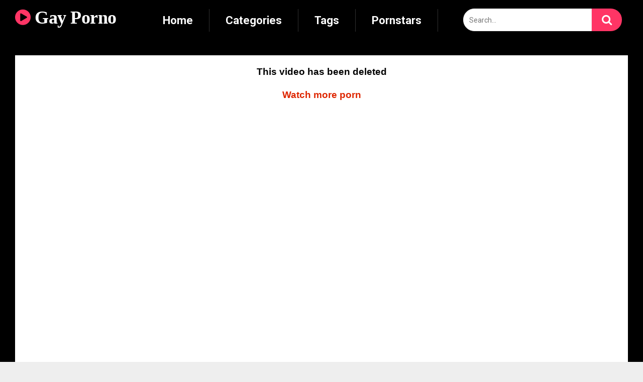

--- FILE ---
content_type: text/html; charset=UTF-8
request_url: https://gayporno1.de/hot-gay-hercules-webcam-show-gaycams666-com/
body_size: 14798
content:
<!DOCTYPE html>


<html lang="en-US" prefix="og: https://ogp.me/ns#">
<head>
<meta charset="UTF-8">
<meta content='width=device-width, initial-scale=1.0, maximum-scale=1.0, user-scalable=0' name='viewport' />
<link rel="profile" href="http://gmpg.org/xfn/11">
<link rel="icon" href="">

<!-- Meta social networks -->

<!-- Meta Facebook -->
<meta property="fb:app_id" content="966242223397117" />
<meta property="og:url" content="https://gayporno1.de/hot-gay-hercules-webcam-show-gaycams666-com/" />
<meta property="og:type" content="article" />
<meta property="og:title" content="Hot gay Hercules webcam show - gaycams666.com" />
<meta property="og:description" content="Hot gay Hercules webcam show - gaycams666.com" />
<meta property="og:image" content="https://gayporno1.de/wp-content/uploads/2023/08/hot-gay-hercules-webcam-show-gaycams666-com.jpg" />
<meta property="og:image:width" content="200" />
<meta property="og:image:height" content="200" />

<!-- Meta Twitter -->
<meta name="twitter:card" content="summary">
<!--<meta name="twitter:site" content="@site_username">-->
<meta name="twitter:title" content="Hot gay Hercules webcam show - gaycams666.com">
<meta name="twitter:description" content="Hot gay Hercules webcam show - gaycams666.com">
<!--<meta name="twitter:creator" content="@creator_username">-->
<meta name="twitter:image" content="https://gayporno1.de/wp-content/uploads/2023/08/hot-gay-hercules-webcam-show-gaycams666-com.jpg">
<!--<meta name="twitter:domain" content="YourDomain.com">-->

<!-- Temp Style -->


<style>
	.post-thumbnail {
		padding-bottom: 56.25%;
	}
	.post-thumbnail .wpst-trailer,
	.post-thumbnail img {
		object-fit: fill;
	}

            @import url(https://fonts.googleapis.com/css?family=Open+Sans);
        body.custom-background {
        background-image: url();
        background-color: #181818!important;
        background-repeat: repeat;
        background-attachment: fixed;
    }
    .site-title a {
        font-family: Open Sans;
        font-size: 36px;
    }
    .site-branding .logo img {
        max-width: 300px;
        max-height: 120px;
        margin-top: 0px;
        margin-left: 0px;
    }
    a,
    .site-title a i,
    .thumb-block:hover span.title,
    .categories-list .thumb-block:hover .entry-header .cat-title:before,
    .required,
    .post-like a:hover i,
    .top-bar i:hover,
    .menu-toggle i,
    .main-navigation.toggled li:hover > a,
    .main-navigation.toggled li.focus > a,
    .main-navigation.toggled li.current_page_item > a,
    .main-navigation.toggled li.current-menu-item > a,
    #filters .filters-select:after,
    .top-bar .membership a i,
    .thumb-block:hover .photos-count i,
    .aside-filters span:hover a,
    .aside-filters span:hover a i,
    .filters a.active,
    .filters a:hover,
    .archive-aside a:hover,
    #video-links a:hover,
    #video-links a:hover i,
    .video-share .video-share-url a#clickme:hover,
    a#show-sharing-buttons.active,
    a#show-sharing-buttons.active i,
    .morelink:hover,
    .morelink:hover i,
    .footer-menu-container a:hover,
    .categories-list .thumb-block:hover .entry-header span,
    .tags-letter-block .tag-items .tag-item a:hover,
    .menu-toggle-open,
    .search-open {
        color: #FF3565;
    }
    button,
    .button,
    .btn,
    input[type="button"],
    input[type="reset"],
    input[type="submit"],
    .pagination ul li a.current,
    .pagination ul li a:hover,
    body #filters .label.secondary.active,
    .label.secondary:hover,
    .widget_categories ul li a:hover,
    a.tag-cloud-link:hover,
    .template-actors li a:hover,
    .rating-bar-meter,
    .vjs-play-progress,
    #filters .filters-options span:hover,
    .top-bar .social-share a:hover,
    .thumb-block:hover span.hd-video,
    .label:hover,
    .label:focus,
    .label:active,
    .mobile-pagination .pagination-nav span,
    .mobile-pagination .pagination-nav a {
        background-color: #FF3565!important;
    }
    button:hover,
    .button:hover {
        background-color: lighten(#FF3565,50%);
    }
    #video-tabs button.tab-link.active,
    .page-title,
    .page .entry-title,
    .comments-title,
    .comment-reply-title,
    input[type="text"]:focus,
    input[type="email"]:focus,
    input[type="url"]:focus,
    input[type="password"]:focus,
    input[type="search"]:focus,
    input[type="number"]:focus,
    input[type="tel"]:focus,
    input[type="range"]:focus,
    input[type="date"]:focus,
    input[type="month"]:focus,
    input[type="week"]:focus,
    input[type="time"]:focus,
    input[type="datetime"]:focus,
    input[type="datetime-local"]:focus,
    input[type="color"]:focus,
    textarea:focus,
    .filters a.active {
        border-color: #FF3565!important;
    }
    ul li.current-menu-item a {
        border-bottom-color: #FF3565!important;
    }
    .logo-watermark-img {
        max-width: px;
    }
    .video-js .vjs-big-play-button {
        background-color: #FF3565!important;
        border-color: #FF3565!important;
    }
</style>

<!-- Google Analytics -->

<!-- Meta Verification -->


<!-- Search Engine Optimization by Rank Math - https://rankmath.com/ -->
<title>Hot gay Hercules webcam show - gaycams666.com - Gay Porno</title>
<meta name="robots" content="follow, index, max-snippet:-1, max-video-preview:-1, max-image-preview:large"/>
<link rel="canonical" href="https://gayporno1.de/hot-gay-hercules-webcam-show-gaycams666-com/" />
<meta property="og:locale" content="en_US" />
<meta property="og:type" content="article" />
<meta property="og:title" content="Hot gay Hercules webcam show - gaycams666.com - Gay Porno" />
<meta property="og:url" content="https://gayporno1.de/hot-gay-hercules-webcam-show-gaycams666-com/" />
<meta property="og:site_name" content="Gay Porno" />
<meta property="article:tag" content="gay" />
<meta property="article:tag" content="hot" />
<meta property="article:tag" content="show" />
<meta property="article:tag" content="webcam" />
<meta property="article:section" content="Webcam" />
<meta property="og:image" content="https://gayporno1.de/wp-content/uploads/2023/08/hot-gay-hercules-webcam-show-gaycams666-com.jpg" />
<meta property="og:image:secure_url" content="https://gayporno1.de/wp-content/uploads/2023/08/hot-gay-hercules-webcam-show-gaycams666-com.jpg" />
<meta property="og:image:width" content="600" />
<meta property="og:image:height" content="337" />
<meta property="og:image:alt" content="Hot gay Hercules webcam show &#8211; gaycams666.com" />
<meta property="og:image:type" content="image/jpeg" />
<meta property="article:published_time" content="2023-08-02T11:25:14+00:00" />
<meta name="twitter:card" content="summary_large_image" />
<meta name="twitter:title" content="Hot gay Hercules webcam show - gaycams666.com - Gay Porno" />
<meta name="twitter:image" content="https://gayporno1.de/wp-content/uploads/2023/08/hot-gay-hercules-webcam-show-gaycams666-com.jpg" />
<meta name="twitter:label1" content="Written by" />
<meta name="twitter:data1" content="admin" />
<meta name="twitter:label2" content="Time to read" />
<meta name="twitter:data2" content="Less than a minute" />
<script type="application/ld+json" class="rank-math-schema">{"@context":"https://schema.org","@graph":[{"@type":["Person","Organization"],"@id":"https://gayporno1.de/#person","name":"Gay Porno"},{"@type":"WebSite","@id":"https://gayporno1.de/#website","url":"https://gayporno1.de","name":"Gay Porno","publisher":{"@id":"https://gayporno1.de/#person"},"inLanguage":"en-US"},{"@type":"ImageObject","@id":"https://gayporno1.de/wp-content/uploads/2023/08/hot-gay-hercules-webcam-show-gaycams666-com.jpg","url":"https://gayporno1.de/wp-content/uploads/2023/08/hot-gay-hercules-webcam-show-gaycams666-com.jpg","width":"600","height":"337","inLanguage":"en-US"},{"@type":"WebPage","@id":"https://gayporno1.de/hot-gay-hercules-webcam-show-gaycams666-com/#webpage","url":"https://gayporno1.de/hot-gay-hercules-webcam-show-gaycams666-com/","name":"Hot gay Hercules webcam show - gaycams666.com - Gay Porno","datePublished":"2023-08-02T11:25:14+00:00","dateModified":"2023-08-02T11:25:14+00:00","isPartOf":{"@id":"https://gayporno1.de/#website"},"primaryImageOfPage":{"@id":"https://gayporno1.de/wp-content/uploads/2023/08/hot-gay-hercules-webcam-show-gaycams666-com.jpg"},"inLanguage":"en-US"},{"@type":"Person","@id":"https://gayporno1.de/author/admin/","name":"admin","url":"https://gayporno1.de/author/admin/","image":{"@type":"ImageObject","@id":"https://secure.gravatar.com/avatar/207bb93dc8557c2a8b03d4d8e87f45dc?s=96&amp;d=mm&amp;r=g","url":"https://secure.gravatar.com/avatar/207bb93dc8557c2a8b03d4d8e87f45dc?s=96&amp;d=mm&amp;r=g","caption":"admin","inLanguage":"en-US"},"sameAs":["https://gayporno1.de"]},{"@type":"BlogPosting","headline":"Hot gay Hercules webcam show - gaycams666.com - Gay Porno","datePublished":"2023-08-02T11:25:14+00:00","dateModified":"2023-08-02T11:25:14+00:00","articleSection":"Webcam","author":{"@id":"https://gayporno1.de/author/admin/","name":"admin"},"publisher":{"@id":"https://gayporno1.de/#person"},"name":"Hot gay Hercules webcam show - gaycams666.com - Gay Porno","@id":"https://gayporno1.de/hot-gay-hercules-webcam-show-gaycams666-com/#richSnippet","isPartOf":{"@id":"https://gayporno1.de/hot-gay-hercules-webcam-show-gaycams666-com/#webpage"},"image":{"@id":"https://gayporno1.de/wp-content/uploads/2023/08/hot-gay-hercules-webcam-show-gaycams666-com.jpg"},"inLanguage":"en-US","mainEntityOfPage":{"@id":"https://gayporno1.de/hot-gay-hercules-webcam-show-gaycams666-com/#webpage"}}]}</script>
<!-- /Rank Math WordPress SEO plugin -->

<link rel='dns-prefetch' href='//vjs.zencdn.net' />
<link rel='dns-prefetch' href='//unpkg.com' />
<link rel='dns-prefetch' href='//fonts.googleapis.com' />
<link rel="alternate" type="application/rss+xml" title="Gay Porno &raquo; Feed" href="https://gayporno1.de/feed/" />
<link rel="alternate" type="application/rss+xml" title="Gay Porno &raquo; Comments Feed" href="https://gayporno1.de/comments/feed/" />
<link rel="alternate" type="application/rss+xml" title="Gay Porno &raquo; Hot gay Hercules webcam show &#8211; gaycams666.com Comments Feed" href="https://gayporno1.de/hot-gay-hercules-webcam-show-gaycams666-com/feed/" />
<script type="text/javascript">
window._wpemojiSettings = {"baseUrl":"https:\/\/s.w.org\/images\/core\/emoji\/14.0.0\/72x72\/","ext":".png","svgUrl":"https:\/\/s.w.org\/images\/core\/emoji\/14.0.0\/svg\/","svgExt":".svg","source":{"concatemoji":"https:\/\/gayporno1.de\/wp-includes\/js\/wp-emoji-release.min.js?ver=6.2.8"}};
/*! This file is auto-generated */
!function(e,a,t){var n,r,o,i=a.createElement("canvas"),p=i.getContext&&i.getContext("2d");function s(e,t){p.clearRect(0,0,i.width,i.height),p.fillText(e,0,0);e=i.toDataURL();return p.clearRect(0,0,i.width,i.height),p.fillText(t,0,0),e===i.toDataURL()}function c(e){var t=a.createElement("script");t.src=e,t.defer=t.type="text/javascript",a.getElementsByTagName("head")[0].appendChild(t)}for(o=Array("flag","emoji"),t.supports={everything:!0,everythingExceptFlag:!0},r=0;r<o.length;r++)t.supports[o[r]]=function(e){if(p&&p.fillText)switch(p.textBaseline="top",p.font="600 32px Arial",e){case"flag":return s("\ud83c\udff3\ufe0f\u200d\u26a7\ufe0f","\ud83c\udff3\ufe0f\u200b\u26a7\ufe0f")?!1:!s("\ud83c\uddfa\ud83c\uddf3","\ud83c\uddfa\u200b\ud83c\uddf3")&&!s("\ud83c\udff4\udb40\udc67\udb40\udc62\udb40\udc65\udb40\udc6e\udb40\udc67\udb40\udc7f","\ud83c\udff4\u200b\udb40\udc67\u200b\udb40\udc62\u200b\udb40\udc65\u200b\udb40\udc6e\u200b\udb40\udc67\u200b\udb40\udc7f");case"emoji":return!s("\ud83e\udef1\ud83c\udffb\u200d\ud83e\udef2\ud83c\udfff","\ud83e\udef1\ud83c\udffb\u200b\ud83e\udef2\ud83c\udfff")}return!1}(o[r]),t.supports.everything=t.supports.everything&&t.supports[o[r]],"flag"!==o[r]&&(t.supports.everythingExceptFlag=t.supports.everythingExceptFlag&&t.supports[o[r]]);t.supports.everythingExceptFlag=t.supports.everythingExceptFlag&&!t.supports.flag,t.DOMReady=!1,t.readyCallback=function(){t.DOMReady=!0},t.supports.everything||(n=function(){t.readyCallback()},a.addEventListener?(a.addEventListener("DOMContentLoaded",n,!1),e.addEventListener("load",n,!1)):(e.attachEvent("onload",n),a.attachEvent("onreadystatechange",function(){"complete"===a.readyState&&t.readyCallback()})),(e=t.source||{}).concatemoji?c(e.concatemoji):e.wpemoji&&e.twemoji&&(c(e.twemoji),c(e.wpemoji)))}(window,document,window._wpemojiSettings);
</script>
<style type="text/css">
img.wp-smiley,
img.emoji {
	display: inline !important;
	border: none !important;
	box-shadow: none !important;
	height: 1em !important;
	width: 1em !important;
	margin: 0 0.07em !important;
	vertical-align: -0.1em !important;
	background: none !important;
	padding: 0 !important;
}
</style>
	<link rel='stylesheet' id='wp-block-library-css' href='https://gayporno1.de/wp-includes/css/dist/block-library/style.min.css?ver=6.2.8' type='text/css' media='all' />
<style id='rank-math-toc-block-style-inline-css' type='text/css'>
.wp-block-rank-math-toc-block nav ol{counter-reset:item}.wp-block-rank-math-toc-block nav ol li{display:block}.wp-block-rank-math-toc-block nav ol li:before{content:counters(item, ".") ". ";counter-increment:item}

</style>
<link rel='stylesheet' id='classic-theme-styles-css' href='https://gayporno1.de/wp-includes/css/classic-themes.min.css?ver=6.2.8' type='text/css' media='all' />
<style id='global-styles-inline-css' type='text/css'>
body{--wp--preset--color--black: #000000;--wp--preset--color--cyan-bluish-gray: #abb8c3;--wp--preset--color--white: #ffffff;--wp--preset--color--pale-pink: #f78da7;--wp--preset--color--vivid-red: #cf2e2e;--wp--preset--color--luminous-vivid-orange: #ff6900;--wp--preset--color--luminous-vivid-amber: #fcb900;--wp--preset--color--light-green-cyan: #7bdcb5;--wp--preset--color--vivid-green-cyan: #00d084;--wp--preset--color--pale-cyan-blue: #8ed1fc;--wp--preset--color--vivid-cyan-blue: #0693e3;--wp--preset--color--vivid-purple: #9b51e0;--wp--preset--gradient--vivid-cyan-blue-to-vivid-purple: linear-gradient(135deg,rgba(6,147,227,1) 0%,rgb(155,81,224) 100%);--wp--preset--gradient--light-green-cyan-to-vivid-green-cyan: linear-gradient(135deg,rgb(122,220,180) 0%,rgb(0,208,130) 100%);--wp--preset--gradient--luminous-vivid-amber-to-luminous-vivid-orange: linear-gradient(135deg,rgba(252,185,0,1) 0%,rgba(255,105,0,1) 100%);--wp--preset--gradient--luminous-vivid-orange-to-vivid-red: linear-gradient(135deg,rgba(255,105,0,1) 0%,rgb(207,46,46) 100%);--wp--preset--gradient--very-light-gray-to-cyan-bluish-gray: linear-gradient(135deg,rgb(238,238,238) 0%,rgb(169,184,195) 100%);--wp--preset--gradient--cool-to-warm-spectrum: linear-gradient(135deg,rgb(74,234,220) 0%,rgb(151,120,209) 20%,rgb(207,42,186) 40%,rgb(238,44,130) 60%,rgb(251,105,98) 80%,rgb(254,248,76) 100%);--wp--preset--gradient--blush-light-purple: linear-gradient(135deg,rgb(255,206,236) 0%,rgb(152,150,240) 100%);--wp--preset--gradient--blush-bordeaux: linear-gradient(135deg,rgb(254,205,165) 0%,rgb(254,45,45) 50%,rgb(107,0,62) 100%);--wp--preset--gradient--luminous-dusk: linear-gradient(135deg,rgb(255,203,112) 0%,rgb(199,81,192) 50%,rgb(65,88,208) 100%);--wp--preset--gradient--pale-ocean: linear-gradient(135deg,rgb(255,245,203) 0%,rgb(182,227,212) 50%,rgb(51,167,181) 100%);--wp--preset--gradient--electric-grass: linear-gradient(135deg,rgb(202,248,128) 0%,rgb(113,206,126) 100%);--wp--preset--gradient--midnight: linear-gradient(135deg,rgb(2,3,129) 0%,rgb(40,116,252) 100%);--wp--preset--duotone--dark-grayscale: url('#wp-duotone-dark-grayscale');--wp--preset--duotone--grayscale: url('#wp-duotone-grayscale');--wp--preset--duotone--purple-yellow: url('#wp-duotone-purple-yellow');--wp--preset--duotone--blue-red: url('#wp-duotone-blue-red');--wp--preset--duotone--midnight: url('#wp-duotone-midnight');--wp--preset--duotone--magenta-yellow: url('#wp-duotone-magenta-yellow');--wp--preset--duotone--purple-green: url('#wp-duotone-purple-green');--wp--preset--duotone--blue-orange: url('#wp-duotone-blue-orange');--wp--preset--font-size--small: 13px;--wp--preset--font-size--medium: 20px;--wp--preset--font-size--large: 36px;--wp--preset--font-size--x-large: 42px;--wp--preset--spacing--20: 0.44rem;--wp--preset--spacing--30: 0.67rem;--wp--preset--spacing--40: 1rem;--wp--preset--spacing--50: 1.5rem;--wp--preset--spacing--60: 2.25rem;--wp--preset--spacing--70: 3.38rem;--wp--preset--spacing--80: 5.06rem;--wp--preset--shadow--natural: 6px 6px 9px rgba(0, 0, 0, 0.2);--wp--preset--shadow--deep: 12px 12px 50px rgba(0, 0, 0, 0.4);--wp--preset--shadow--sharp: 6px 6px 0px rgba(0, 0, 0, 0.2);--wp--preset--shadow--outlined: 6px 6px 0px -3px rgba(255, 255, 255, 1), 6px 6px rgba(0, 0, 0, 1);--wp--preset--shadow--crisp: 6px 6px 0px rgba(0, 0, 0, 1);}:where(.is-layout-flex){gap: 0.5em;}body .is-layout-flow > .alignleft{float: left;margin-inline-start: 0;margin-inline-end: 2em;}body .is-layout-flow > .alignright{float: right;margin-inline-start: 2em;margin-inline-end: 0;}body .is-layout-flow > .aligncenter{margin-left: auto !important;margin-right: auto !important;}body .is-layout-constrained > .alignleft{float: left;margin-inline-start: 0;margin-inline-end: 2em;}body .is-layout-constrained > .alignright{float: right;margin-inline-start: 2em;margin-inline-end: 0;}body .is-layout-constrained > .aligncenter{margin-left: auto !important;margin-right: auto !important;}body .is-layout-constrained > :where(:not(.alignleft):not(.alignright):not(.alignfull)){max-width: var(--wp--style--global--content-size);margin-left: auto !important;margin-right: auto !important;}body .is-layout-constrained > .alignwide{max-width: var(--wp--style--global--wide-size);}body .is-layout-flex{display: flex;}body .is-layout-flex{flex-wrap: wrap;align-items: center;}body .is-layout-flex > *{margin: 0;}:where(.wp-block-columns.is-layout-flex){gap: 2em;}.has-black-color{color: var(--wp--preset--color--black) !important;}.has-cyan-bluish-gray-color{color: var(--wp--preset--color--cyan-bluish-gray) !important;}.has-white-color{color: var(--wp--preset--color--white) !important;}.has-pale-pink-color{color: var(--wp--preset--color--pale-pink) !important;}.has-vivid-red-color{color: var(--wp--preset--color--vivid-red) !important;}.has-luminous-vivid-orange-color{color: var(--wp--preset--color--luminous-vivid-orange) !important;}.has-luminous-vivid-amber-color{color: var(--wp--preset--color--luminous-vivid-amber) !important;}.has-light-green-cyan-color{color: var(--wp--preset--color--light-green-cyan) !important;}.has-vivid-green-cyan-color{color: var(--wp--preset--color--vivid-green-cyan) !important;}.has-pale-cyan-blue-color{color: var(--wp--preset--color--pale-cyan-blue) !important;}.has-vivid-cyan-blue-color{color: var(--wp--preset--color--vivid-cyan-blue) !important;}.has-vivid-purple-color{color: var(--wp--preset--color--vivid-purple) !important;}.has-black-background-color{background-color: var(--wp--preset--color--black) !important;}.has-cyan-bluish-gray-background-color{background-color: var(--wp--preset--color--cyan-bluish-gray) !important;}.has-white-background-color{background-color: var(--wp--preset--color--white) !important;}.has-pale-pink-background-color{background-color: var(--wp--preset--color--pale-pink) !important;}.has-vivid-red-background-color{background-color: var(--wp--preset--color--vivid-red) !important;}.has-luminous-vivid-orange-background-color{background-color: var(--wp--preset--color--luminous-vivid-orange) !important;}.has-luminous-vivid-amber-background-color{background-color: var(--wp--preset--color--luminous-vivid-amber) !important;}.has-light-green-cyan-background-color{background-color: var(--wp--preset--color--light-green-cyan) !important;}.has-vivid-green-cyan-background-color{background-color: var(--wp--preset--color--vivid-green-cyan) !important;}.has-pale-cyan-blue-background-color{background-color: var(--wp--preset--color--pale-cyan-blue) !important;}.has-vivid-cyan-blue-background-color{background-color: var(--wp--preset--color--vivid-cyan-blue) !important;}.has-vivid-purple-background-color{background-color: var(--wp--preset--color--vivid-purple) !important;}.has-black-border-color{border-color: var(--wp--preset--color--black) !important;}.has-cyan-bluish-gray-border-color{border-color: var(--wp--preset--color--cyan-bluish-gray) !important;}.has-white-border-color{border-color: var(--wp--preset--color--white) !important;}.has-pale-pink-border-color{border-color: var(--wp--preset--color--pale-pink) !important;}.has-vivid-red-border-color{border-color: var(--wp--preset--color--vivid-red) !important;}.has-luminous-vivid-orange-border-color{border-color: var(--wp--preset--color--luminous-vivid-orange) !important;}.has-luminous-vivid-amber-border-color{border-color: var(--wp--preset--color--luminous-vivid-amber) !important;}.has-light-green-cyan-border-color{border-color: var(--wp--preset--color--light-green-cyan) !important;}.has-vivid-green-cyan-border-color{border-color: var(--wp--preset--color--vivid-green-cyan) !important;}.has-pale-cyan-blue-border-color{border-color: var(--wp--preset--color--pale-cyan-blue) !important;}.has-vivid-cyan-blue-border-color{border-color: var(--wp--preset--color--vivid-cyan-blue) !important;}.has-vivid-purple-border-color{border-color: var(--wp--preset--color--vivid-purple) !important;}.has-vivid-cyan-blue-to-vivid-purple-gradient-background{background: var(--wp--preset--gradient--vivid-cyan-blue-to-vivid-purple) !important;}.has-light-green-cyan-to-vivid-green-cyan-gradient-background{background: var(--wp--preset--gradient--light-green-cyan-to-vivid-green-cyan) !important;}.has-luminous-vivid-amber-to-luminous-vivid-orange-gradient-background{background: var(--wp--preset--gradient--luminous-vivid-amber-to-luminous-vivid-orange) !important;}.has-luminous-vivid-orange-to-vivid-red-gradient-background{background: var(--wp--preset--gradient--luminous-vivid-orange-to-vivid-red) !important;}.has-very-light-gray-to-cyan-bluish-gray-gradient-background{background: var(--wp--preset--gradient--very-light-gray-to-cyan-bluish-gray) !important;}.has-cool-to-warm-spectrum-gradient-background{background: var(--wp--preset--gradient--cool-to-warm-spectrum) !important;}.has-blush-light-purple-gradient-background{background: var(--wp--preset--gradient--blush-light-purple) !important;}.has-blush-bordeaux-gradient-background{background: var(--wp--preset--gradient--blush-bordeaux) !important;}.has-luminous-dusk-gradient-background{background: var(--wp--preset--gradient--luminous-dusk) !important;}.has-pale-ocean-gradient-background{background: var(--wp--preset--gradient--pale-ocean) !important;}.has-electric-grass-gradient-background{background: var(--wp--preset--gradient--electric-grass) !important;}.has-midnight-gradient-background{background: var(--wp--preset--gradient--midnight) !important;}.has-small-font-size{font-size: var(--wp--preset--font-size--small) !important;}.has-medium-font-size{font-size: var(--wp--preset--font-size--medium) !important;}.has-large-font-size{font-size: var(--wp--preset--font-size--large) !important;}.has-x-large-font-size{font-size: var(--wp--preset--font-size--x-large) !important;}
.wp-block-navigation a:where(:not(.wp-element-button)){color: inherit;}
:where(.wp-block-columns.is-layout-flex){gap: 2em;}
.wp-block-pullquote{font-size: 1.5em;line-height: 1.6;}
</style>
<link rel='stylesheet' id='wpst-font-awesome-css' href='https://gayporno1.de/wp-content/themes/ultimatube/assets/stylesheets/font-awesome/css/font-awesome.min.css?ver=4.7.0' type='text/css' media='all' />
<link rel='stylesheet' id='wpst-videojs-style-css' href='//vjs.zencdn.net/7.8.4/video-js.css?ver=7.8.4' type='text/css' media='all' />
<link rel='stylesheet' id='wpst-style-css' href='https://gayporno1.de/wp-content/themes/ultimatube/style.css?ver=1.2.3.1690369250' type='text/css' media='all' />
<link rel='stylesheet' id='wpst-roboto-font-css' href='https://fonts.googleapis.com/css?family=Roboto%3A400%2C700&#038;ver=1.2.3' type='text/css' media='all' />
<script type='text/javascript' src='https://gayporno1.de/wp-includes/js/jquery/jquery.min.js?ver=3.6.4' id='jquery-core-js'></script>
<script type='text/javascript' src='https://gayporno1.de/wp-includes/js/jquery/jquery-migrate.min.js?ver=3.4.0' id='jquery-migrate-js'></script>
<link rel="https://api.w.org/" href="https://gayporno1.de/wp-json/" /><link rel="alternate" type="application/json" href="https://gayporno1.de/wp-json/wp/v2/posts/55046" /><link rel="EditURI" type="application/rsd+xml" title="RSD" href="https://gayporno1.de/xmlrpc.php?rsd" />
<link rel="wlwmanifest" type="application/wlwmanifest+xml" href="https://gayporno1.de/wp-includes/wlwmanifest.xml" />
<meta name="generator" content="WordPress 6.2.8" />
<link rel='shortlink' href='https://gayporno1.de/?p=55046' />
<link rel="alternate" type="application/json+oembed" href="https://gayporno1.de/wp-json/oembed/1.0/embed?url=https%3A%2F%2Fgayporno1.de%2Fhot-gay-hercules-webcam-show-gaycams666-com%2F" />
<link rel="alternate" type="text/xml+oembed" href="https://gayporno1.de/wp-json/oembed/1.0/embed?url=https%3A%2F%2Fgayporno1.de%2Fhot-gay-hercules-webcam-show-gaycams666-com%2F&#038;format=xml" />

		<!-- GA Google Analytics @ https://m0n.co/ga -->
		<script async src="https://www.googletagmanager.com/gtag/js?id=G-YB4G4RX2JX"></script>
		<script>
			window.dataLayer = window.dataLayer || [];
			function gtag(){dataLayer.push(arguments);}
			gtag('js', new Date());
			gtag('config', 'G-YB4G4RX2JX');
		</script>

	<link rel="pingback" href="https://gayporno1.de/xmlrpc.php"><link rel="icon" href="https://gayporno1.de/wp-content/uploads/2023/08/cropped-gay-porn-32x32.png" sizes="32x32" />
<link rel="icon" href="https://gayporno1.de/wp-content/uploads/2023/08/cropped-gay-porn-192x192.png" sizes="192x192" />
<link rel="apple-touch-icon" href="https://gayporno1.de/wp-content/uploads/2023/08/cropped-gay-porn-180x180.png" />
<meta name="msapplication-TileImage" content="https://gayporno1.de/wp-content/uploads/2023/08/cropped-gay-porn-270x270.png" />
		<style type="text/css" id="wp-custom-css">
			@media (min-width: 1200px) {
	
.thumb-block {
    width: 25%!important;
    padding: 5px;
    margin-bottom: 1%;
    height: 100%;
}	
	
}

.site-branding, .site-content {
    background: #000000;
}

.archive-aside a {
    color: #ffff;
 
}

.aside-block.aside-cats h3 {
  color: #fff; font-size: 16px;}


/* #site-navigation ul {
 background: #ff3565;} */

.filters {
    margin-bottom: 10px;
    display: block;
    margin-top: 25px;
}

h2.widget-title {
    background: #ff3565;
    color: #fff;
    width: 100%;
    text-align: center;
    display: inline;
    padding: 5px 20px;
    border-radius: 50px;
}

.site-branding .logo a {
    display: inline-block;
    color: #fff;
    outline: none;
}


#site-navigation > ul > li > a {
    font-size: 22px;
    font-weight: 600;
}

    .header-search {

        transform: inherit !important;
    }

span.cat-title {
    font-size: 20px;
}


#site-navigation > ul > li {
    border: none;
    padding: 0px 12px;
    font-size: 17px;
    border-right: 1px solid #303030;
}

#site-navigation > ul > li > a {
  padding: 0px 20px; }

#site-navigation ul li.current-menu-item a {
    border-bottom-style: solid;
    border-bottom-width: 0px;
}

@media (min-width: 1200px) {
    .header-search {
        width: 25%;
        position: absolute;
        top: 17px !important;
        left: 72%;
        transform: translateX(-50%);
        display: block !important;
    }
}


.container.bannerbg img {
    border-radius: 25px;
}		</style>
		</head>  <body class="post-template-default single single-post postid-55046 single-format-video">  <div id="page"> 	<a class="skip-link screen-reader-text" href="#content">Skip to content</a>  	<div class="header row"> 		<div class="site-branding"> 			<div class="logo"> 															<p class="site-title"><a href="https://gayporno1.de/" rel="home"><i class="fa fa-play-circle"></i> Gay Porno</a></p> 										 				 									<p class="site-description"></p> 							</div> 			<nav id="site-navigation" class="main-navigation" role="navigation"> 					<div id="head-mobile"></div> 			<div class="button-nav"></div>			 			<ul id="menu-main-menu" class="menu"><li id="menu-item-11" class="menu-item menu-item-type-custom menu-item-object-custom menu-item-home menu-item-11"><a href="https://gayporno1.de">Home</a></li> <li id="menu-item-12" class="menu-item menu-item-type-post_type menu-item-object-page menu-item-12"><a href="https://gayporno1.de/categories/">Categories</a></li> <li id="menu-item-13" class="menu-item menu-item-type-post_type menu-item-object-page menu-item-13"><a href="https://gayporno1.de/tags/">Tags</a></li> <li id="menu-item-14" class="menu-item menu-item-type-post_type menu-item-object-page menu-item-14"><a href="https://gayporno1.de/pornstars/">Pornstars</a></li> </ul>		</nav> 		</div><!-- .site-branding --> 		 		<div class="search-menu-mobile">     <div class="header-search-mobile">         <i class="fa fa-search"></i>         </div>	     <div id="menu-toggle">         <i class="fa fa-bars"></i>     </div> </div>  <div class="header-search">     <form method="get" id="searchform" action="https://gayporno1.de/">                             <input class="input-group-field" value="Search..." name="s" id="s" onfocus="if (this.value == 'Search...') {this.value = '';}" onblur="if (this.value == '') {this.value = 'Search...';}" type="text" />                          <input class="fa-input" type="submit" id="searchsubmit" value="&#xf002;" />             </form> </div> 		 	</div> 	<div class="clear"></div>     	<div id="content" class="site-content row">  	<div id="primary" class="content-area"> 		<main id="main" class="site-main" role="main">  		 <article id="post-55046" class="post-55046 post type-post status-publish format-video has-post-thumbnail hentry category-webcam tag-gay tag-hot tag-show tag-webcam post_format-post-format-video actors-hercules" itemprop="video" itemscope itemtype="http://schema.org/VideoObject"> 	 	<div class="entry-content"> 		 <div class="video-player-area"> 	<div class="video-player"> 		<meta itemprop="author" content="admin" /> 		<meta itemprop="name" content="Hot gay Hercules webcam show &#8211; gaycams666.com" /> 					<meta itemprop="description" content="Hot gay Hercules webcam show &#8211; gaycams666.com" /> 				<meta itemprop="duration" content="P0DT0H22M0S" /> 		<meta itemprop="thumbnailUrl" content="https://img-l3.xvideos-cdn.com/videos/thumbs169lll/32/0a/4e/320a4e2e56db9bc321bec0697b0b047b/320a4e2e56db9bc321bec0697b0b047b.4.jpg" /> 					<meta itemprop="embedURL" content="https://www.xvideos.com/embedframe/19211887" /> 				<meta itemprop="uploadDate" content="2023-08-02T11:25:14+00:00" />  					<div class="responsive-player"> 				<iframe src="https://www.xvideos.com/embedframe/19211887" frameborder="0" width="510" height="400" scrolling="no" allowfullscreen="allowfullscreen"></iframe>			</div> 		 		<!-- Inside video player advertising --> 								</div>  				 	<div class="video-infos"> 		<div class="title-views"> 			<h1 itemprop="name">Hot gay Hercules webcam show &#8211; gaycams666.com</h1>							<span class="views"><i class="fa fa-eye"></i> 148K</span> 					</div> 			</div>  	<div class="video-actions"> 					<div id="video-rate"><div class="post-like"><a href="#" data-post_id="55046" data-post_like="like"><span class="like" title="I like this"><span id="more"><i class="fa fa-thumbs-up"></i></span></a> 		<div class="rating-likes-bar"> 			<div class="likes"><span class="likes_count">0</span> / <span class="dislikes_count">0</span></div> 			<div class="rating-bar"> 				<div class="rating-bar-meter"></div> 			</div> 		</div> 		<a href="#" data-post_id="55046" data-post_like="dislike"> 			<span title="I dislike this" class="qtip dislike"><span id="less"><i class="fa fa-thumbs-down fa-flip-horizontal"></i></span></span> 		</a></div></div> 							<div id="video-links"> 				<a id="show-sharing-buttons" href="#!"><i class="fa fa-share-alt"></i> Share</a> 							</div> 			</div> 			<div class="video-share"> 			<span class="title">Share</span> 			<div class="share-buttons"> 				    <!-- Facebook -->             <div id="fb-root"></div>         <script>(function(d, s, id) {
        var js, fjs = d.getElementsByTagName(s)[0];
        if (d.getElementById(id)) return;
        js = d.createElement(s); js.id = id;
        js.src = 'https://connect.facebook.net/fr_FR/sdk.js#xfbml=1&version=v2.12';
        fjs.parentNode.insertBefore(js, fjs);
        }(document, 'script', 'facebook-jssdk'));</script>         <a target="_blank" href="https://www.facebook.com/sharer/sharer.php?u=https://gayporno1.de/hot-gay-hercules-webcam-show-gaycams666-com/&amp;src=sdkpreparse"><i id="facebook" class="fa fa-facebook"></i></a>          <!-- Twitter -->             <a target="_blank" href="https://twitter.com/home?status=https://gayporno1.de/hot-gay-hercules-webcam-show-gaycams666-com/"><i id="twitter" class="fa fa-twitter"></i></a>          <!-- Google Plus -->             <a target="_blank" href="https://plus.google.com/share?url=https://gayporno1.de/hot-gay-hercules-webcam-show-gaycams666-com/"><i id="googleplus" class="fa fa-google-plus"></i></a>          <!-- Linkedin -->             <a target="_blank" href="https://www.linkedin.com/shareArticle?mini=true&amp;url=https://gayporno1.de/hot-gay-hercules-webcam-show-gaycams666-com/&amp;title=Hot gay Hercules webcam show - gaycams666.com&amp;summary=test&amp;source=https://gayporno1.de"><i id="linkedin" class="fa fa-linkedin"></i></a>                  <!-- Tumblr -->             <a target="_blank" href="http://tumblr.com/widgets/share/tool?canonicalUrl=https://gayporno1.de/hot-gay-hercules-webcam-show-gaycams666-com/"><i id="tumblr" class="fa fa-tumblr-square"></i></a>          <!-- Reddit -->             <a target="_blank" href="http://www.reddit.com/submit?url"><i id="reddit" class="fa fa-reddit-square"></i></a>          <!-- Odnoklassniki -->             <a target="_blank" href="http://www.odnoklassniki.ru/dk?st.cmd=addShare&st._surl=https://gayporno1.de/hot-gay-hercules-webcam-show-gaycams666-com/&title=Hot gay Hercules webcam show - gaycams666.com"><i id="odnoklassniki" class="fa fa-odnoklassniki"></i></a>          <!-- VK -->             <script type="text/javascript" src="https://vk.com/js/api/share.js?95" charset="windows-1251"></script>         <a href="http://vk.com/share.php?url=https://gayporno1.de/hot-gay-hercules-webcam-show-gaycams666-com/" target="_blank"><i id="vk" class="fa fa-vk"></i></a>          <!-- Email -->             <a target="_blank" href="mailto:?subject=&amp;body=https://gayporno1.de/hot-gay-hercules-webcam-show-gaycams666-com/"><i id="email" class="fa fa-envelope"></i></a>     			</div> 			<div class="video-share-url"> 				<textarea id="copyme" readonly="readonly">https://gayporno1.de/hot-gay-hercules-webcam-show-gaycams666-com/</textarea> 				<a id="clickme">Copy the link</a> 				<textarea id="temptext"></textarea> 			</div> 			<div class="clear"></div> 		</div> 	 			<div class="video-tags"> 			<div class="tags-list"><a href="https://gayporno1.de/category/webcam/" class="label" title="Webcam"><i class="fa fa-folder"></i> Webcam</a><a href="https://gayporno1.de/actor/hercules/" class="label" title="hercules"><i class="fa fa-star"></i> hercules</a><a href="https://gayporno1.de/tag/gay/" class="label" title="gay"><i class="fa fa-tag"></i> gay</a><a href="https://gayporno1.de/tag/hot/" class="label" title="hot"><i class="fa fa-tag"></i> hot</a><a href="https://gayporno1.de/tag/show/" class="label" title="show"><i class="fa fa-tag"></i> show</a><a href="https://gayporno1.de/tag/webcam/" class="label" title="webcam"><i class="fa fa-tag"></i> webcam</a></div>		</div> 	 	<!-- Description --> 	 </div><!-- .video-player-area --> 				<div class="sidebar-ads">             </div>	</div> 	 	<div class="under-video-block">                                 <div class="videos-list">             <article id="post-55055" class="thumb-block post-55055 post type-post status-publish format-video has-post-thumbnail hentry category-webcam tag-webcam post_format-post-format-video"> 	<a href="https://gayporno1.de/dastan-yesevi-webcam/" title="dastan yesevi webcam">  		<!-- Trailer --> 		 					<!-- Video trailer --> 						<div class="post-thumbnail video-with-trailer"> 				<video class="wpst-trailer" preload="none" muted loop poster="https://gayporno1.de/wp-content/uploads/2023/08/dastan-yesevi-webcam-320x180.jpg"> 					<source src="//gayporno1.de/wp-content/uploads/2023/08/dastan-yesevi-webcam.mp4" type='video/mp4'/> 				</video> 								<span class="duration">55:00</span>			</div> 		 		<header class="entry-header"> 			<span class="title">dastan yesevi webcam</span>  							<div class="under-thumb"> 											<span class="views"><i class="fa fa-eye"></i> 246K</span> 					 																		<span class="rating"><i class="fa fa-thumbs-up"></i> 97%</span> 															</div> 					</header><!-- .entry-header --> 	</a> </article><!-- #post-## --> <article id="post-55043" class="thumb-block post-55043 post type-post status-publish format-video has-post-thumbnail hentry category-webcam tag-cum tag-friends tag-gay tag-love post_format-post-format-video"> 	<a href="https://gayporno1.de/gay-friends-make-love-and-cum-a-lot-9-www-gays18-webcam/" title="Gay friends make love and cum a lot (9) &#8211; www.gays18.webcam">  		<!-- Trailer --> 		 					<!-- Video trailer --> 						<div class="post-thumbnail video-with-trailer"> 				<video class="wpst-trailer" preload="none" muted loop poster="https://gayporno1.de/wp-content/uploads/2023/08/gay-friends-make-love-and-cum-a-lot-9-www-gays18-webcam-320x180.jpg"> 					<source src="//gayporno1.de/wp-content/uploads/2023/08/gay-friends-make-love-and-cum-a-lot-9-www-gays18-webcam.mp4" type='video/mp4'/> 				</video> 								<span class="duration">31:00</span>			</div> 		 		<header class="entry-header"> 			<span class="title">Gay friends make love and cum a lot (9) &#8211; www.gays18.webcam</span>  							<div class="under-thumb"> 											<span class="views"><i class="fa fa-eye"></i> 92K</span> 					 																		<span class="rating"><i class="fa fa-thumbs-up"></i> 99%</span> 															</div> 					</header><!-- .entry-header --> 	</a> </article><!-- #post-## --> <article id="post-55048" class="thumb-block post-55048 post type-post status-publish format-video has-post-thumbnail hentry category-webcam tag-cock tag-gay tag-movies tag-sex tag-sex-videos tag-videos tag-webcam tag-young post_format-post-format-video"> 	<a href="https://gayporno1.de/young-webcam-average-size-cock-bareback-gay-sex-videos-and-movies-of/" title="Young webcam average size cock bareback gay sex videos and movies of">  		<!-- Trailer --> 		 					<!-- Video trailer --> 						<div class="post-thumbnail video-with-trailer"> 				<video class="wpst-trailer" preload="none" muted loop poster="https://gayporno1.de/wp-content/uploads/2023/08/young-webcam-average-size-cock-bareback-gay-sex-videos-and-movies-of-320x180.jpg"> 					<source src="//gayporno1.de/wp-content/uploads/2023/08/young-webcam-average-size-cock-bareback-gay-sex-videos-and-movies-of.mp4" type='video/mp4'/> 				</video> 								<span class="duration">05:00</span>			</div> 		 		<header class="entry-header"> 			<span class="title">Young webcam average size cock bareback gay sex videos and movies of</span>  							<div class="under-thumb"> 											<span class="views"><i class="fa fa-eye"></i> 264K</span> 					 																		<span class="rating"><i class="fa fa-thumbs-up"></i> 100%</span> 															</div> 					</header><!-- .entry-header --> 	</a> </article><!-- #post-## --> <article id="post-55041" class="thumb-block post-55041 post type-post status-publish format-video has-post-thumbnail hentry category-webcam tag-boys tag-gay tag-group tag-webcam post_format-post-format-video"> 	<a href="https://gayporno1.de/group-of-y-boys-webcam-gay-the-dozens-upon-dozens-of-molten/" title="Group of y. boys webcam gay The dozens upon dozens of molten">  		<!-- Trailer --> 		 					<!-- Video trailer --> 						<div class="post-thumbnail video-with-trailer"> 				<video class="wpst-trailer" preload="none" muted loop poster="https://gayporno1.de/wp-content/uploads/2023/08/group-of-y-boys-webcam-gay-the-dozens-upon-dozens-of-molten-320x180.jpg"> 					<source src="//gayporno1.de/wp-content/uploads/2023/08/group-of-y-boys-webcam-gay-the-dozens-upon-dozens-of-molten.mp4" type='video/mp4'/> 				</video> 								<span class="duration">05:00</span>			</div> 		 		<header class="entry-header"> 			<span class="title">Group of y. boys webcam gay The dozens upon dozens of molten</span>  							<div class="under-thumb"> 											<span class="views"><i class="fa fa-eye"></i> 143K</span> 					 																		<span class="rating"><i class="fa fa-thumbs-up"></i> 98%</span> 															</div> 					</header><!-- .entry-header --> 	</a> </article><!-- #post-## --> <article id="post-55033" class="thumb-block post-55033 post type-post status-publish format-video has-post-thumbnail hentry category-webcam tag-cums tag-guy tag-hot tag-webcam post_format-post-format-video"> 	<a href="https://gayporno1.de/hot-guy-cums-in-the-webcam/" title="Hot guy cums in the webcam">  		<!-- Trailer --> 		 					<!-- Video trailer --> 						<div class="post-thumbnail video-with-trailer"> 				<video class="wpst-trailer" preload="none" muted loop poster="https://gayporno1.de/wp-content/uploads/2023/08/hot-guy-cums-in-the-webcam-320x180.jpg"> 					<source src="//gayporno1.de/wp-content/uploads/2023/08/hot-guy-cums-in-the-webcam.mp4" type='video/mp4'/> 				</video> 								<span class="duration">10:00</span>			</div> 		 		<header class="entry-header"> 			<span class="title">Hot guy cums in the webcam</span>  							<div class="under-thumb"> 											<span class="views"><i class="fa fa-eye"></i> 206K</span> 					 																		<span class="rating"><i class="fa fa-thumbs-up"></i> 99%</span> 															</div> 					</header><!-- .entry-header --> 	</a> </article><!-- #post-## --> <article id="post-55040" class="thumb-block post-55040 post type-post status-publish format-video has-post-thumbnail hentry category-webcam tag-cum tag-friends tag-gay tag-love post_format-post-format-video"> 	<a href="https://gayporno1.de/gay-friends-make-love-and-cum-a-lot-2-www-gays18-webcam/" title="Gay friends make love and cum a lot (2) &#8211; www.gays18.webcam">  		<!-- Trailer --> 		 					<!-- Video trailer --> 						<div class="post-thumbnail video-with-trailer"> 				<video class="wpst-trailer" preload="none" muted loop poster="https://gayporno1.de/wp-content/uploads/2023/08/gay-friends-make-love-and-cum-a-lot-2-www-gays18-webcam-320x180.jpg"> 					<source src="//gayporno1.de/wp-content/uploads/2023/08/gay-friends-make-love-and-cum-a-lot-2-www-gays18-webcam.mp4" type='video/mp4'/> 				</video> 								<span class="duration">06:00</span>			</div> 		 		<header class="entry-header"> 			<span class="title">Gay friends make love and cum a lot (2) &#8211; www.gays18.webcam</span>  							<div class="under-thumb"> 											<span class="views"><i class="fa fa-eye"></i> 188K</span> 					 																		<span class="rating"><i class="fa fa-thumbs-up"></i> 96%</span> 															</div> 					</header><!-- .entry-header --> 	</a> </article><!-- #post-## --> <article id="post-55024" class="thumb-block post-55024 post type-post status-publish format-video has-post-thumbnail hentry category-webcam tag-boy tag-webcam post_format-post-format-video"> 	<a href="https://gayporno1.de/boy-and-the-forgotten-webcam/" title="Boy and the forgotten webcam">  		<!-- Trailer --> 		 					<!-- Video trailer --> 						<div class="post-thumbnail video-with-trailer"> 				<video class="wpst-trailer" preload="none" muted loop poster="https://gayporno1.de/wp-content/uploads/2023/08/boy-and-the-forgotten-webcam-320x180.jpg"> 					<source src="//gayporno1.de/wp-content/uploads/2023/08/boy-and-the-forgotten-webcam.mp4" type='video/mp4'/> 				</video> 								<span class="duration">03:00</span>			</div> 		 		<header class="entry-header"> 			<span class="title">Boy and the forgotten webcam</span>  							<div class="under-thumb"> 											<span class="views"><i class="fa fa-eye"></i> 171K</span> 					 																		<span class="rating"><i class="fa fa-thumbs-up"></i> 100%</span> 															</div> 					</header><!-- .entry-header --> 	</a> </article><!-- #post-## --> <article id="post-55027" class="thumb-block post-55027 post type-post status-publish format-video has-post-thumbnail hentry category-webcam tag-camera tag-couple tag-fuck tag-gay tag-sexy post_format-post-format-video"> 	<a href="https://gayporno1.de/sexy-gay-couple-fuck-on-camera-ready/" title="Sexy gay couple fuck on camera Ready">  		<!-- Trailer --> 		 					<!-- Video trailer --> 						<div class="post-thumbnail video-with-trailer"> 				<video class="wpst-trailer" preload="none" muted loop poster="https://gayporno1.de/wp-content/uploads/2023/08/sexy-gay-couple-fuck-on-camera-ready-320x180.jpg"> 					<source src="//gayporno1.de/wp-content/uploads/2023/08/sexy-gay-couple-fuck-on-camera-ready.mp4" type='video/mp4'/> 				</video> 								<span class="duration">18:00</span>			</div> 		 		<header class="entry-header"> 			<span class="title">Sexy gay couple fuck on camera Ready</span>  							<div class="under-thumb"> 											<span class="views"><i class="fa fa-eye"></i> 266K</span> 					 																		<span class="rating"><i class="fa fa-thumbs-up"></i> 99%</span> 															</div> 					</header><!-- .entry-header --> 	</a> </article><!-- #post-## -->             </div>                         <div class="clear"></div>                             <div class="show-more-related">                     <a class="button" href="https://gayporno1.de/category/webcam/">Show more related videos</a>                 </div>                                  </div> <div class="clear"></div> 	<div id="comments" class="comments-area"> 		<div id="respond" class="comment-respond"> 		<span id="reply-title" class="comment-reply-title"><strong><i class="fa fa-comments"></i> Comments</strong> <small><a rel="nofollow" id="cancel-comment-reply-link" href="/hot-gay-hercules-webcam-show-gaycams666-com/#respond" style="display:none;">Cancel reply</a></small></span><form action="https://gayporno1.de/wp-comments-post.php" method="post" id="commentform" class="comment-form" novalidate><p class="comment-notes"><span id="email-notes">Your email address will not be published.</span> <span class="required-field-message">Required fields are marked <span class="required">*</span></span></p><div class="row"><div class="comment-form-comment"><label for="comment">Comment</label><textarea id="comment" name="comment" cols="45" rows="8" aria-required="true"></textarea></div><div class="comment-form-author"><label for="author">Name <span class="required">*</span></label><input id="author" name="author" type="text" value="" size="30" /></div> <div class="comment-form-email"><label for="email">Email <span class="required">*</span></label><input id="email" name="email" type="text" value="" size="30" /></div> <div class="comment-form-url"><label for="url">Website</label><input id="url" name="url" type="text" value="" size="30" /></div></div> <p class="comment-form-cookies-consent"><input id="wp-comment-cookies-consent" name="wp-comment-cookies-consent" type="checkbox" value="yes" /> <label for="wp-comment-cookies-consent">Save my name, email, and website in this browser for the next time I comment.</label></p> <p class="form-submit"><input name="submit" type="submit" id="submit" class="button" value="Post Comment" /> <input type='hidden' name='comment_post_ID' value='55046' id='comment_post_ID' /> <input type='hidden' name='comment_parent' id='comment_parent' value='0' /> </p></form>	</div><!-- #respond --> 	</div><!-- #comments --> </article><!-- #post-## --> 		</main><!-- #main --> 	</div><!-- #primary -->  		<div class="clear"></div>  						 					<div class="footer-widget-zone">	 				<div class="row">				 					<div class="four-columns-footer"> 						<section id="block-5" class="widget widget_block"> <div class="wp-block-group is-layout-flow"><div class="wp-block-group__inner-container"></div></div> </section><section id="block-6" class="widget widget_block"> <div class="wp-block-group is-layout-flow"><div class="wp-block-group__inner-container"></div></div> </section>					</div>					 				</div> 			</div> 		 		<footer id="colophon" class="site-footer" role="contentinfo"> 							<div class="footer-menu-container">				 					<div class="menu-footer-menu-container"><ul id="menu-footer-menu" class="menu"><li id="menu-item-13018" class="menu-item menu-item-type-post_type menu-item-object-page menu-item-13018"><a href="https://gayporno1.de/18-u-s-c-2257/">18 U.S.C 2257</a></li> <li id="menu-item-13019" class="menu-item menu-item-type-post_type menu-item-object-page menu-item-13019"><a href="https://gayporno1.de/dmca/">DMCA</a></li> <li id="menu-item-13020" class="menu-item menu-item-type-post_type menu-item-object-page menu-item-privacy-policy menu-item-13020"><a rel="privacy-policy" href="https://gayporno1.de/privacy-policy/">Privacy Policy</a></li> <li id="menu-item-13021" class="menu-item menu-item-type-post_type menu-item-object-page menu-item-13021"><a href="https://gayporno1.de/terms-of-use/">Terms of Use</a></li> </ul></div>				</div>			 			 							<div class="site-info"> 					2025 - All rights reserved. Powered by Gayporno1				</div> 			 					</footer><!-- #colophon --> 	</div><!-- #content -->	 </div><!-- #page -->  <a class="button" href="#" id="back-to-top" title="Back to top"><i class="fa fa-chevron-up"></i></a>  		<div class="modal fade wpst-user-modal" id="wpst-user-modal" tabindex="-1" role="dialog" aria-hidden="true"> 			<div class="modal-dialog" data-active-tab=""> 				<div class="modal-content"> 					<div class="modal-body"> 					<a href="#" class="close" data-dismiss="modal" aria-label="Close"><i class="fa fa-remove"></i></a> 						<!-- Register form --> 						<div class="wpst-register">	 															<div class="alert alert-danger">Registration is disabled.</div> 													</div>  						<!-- Login form --> 						<div class="wpst-login">							  							<h3>Login to Gay Porno</h3> 						 							<form id="wpst_login_form" action="https://gayporno1.de/" method="post">  								<div class="form-field"> 									<label>Username</label> 									<input class="form-control input-lg required" name="wpst_user_login" type="text"/> 								</div> 								<div class="form-field"> 									<label for="wpst_user_pass">Password</label> 									<input class="form-control input-lg required" name="wpst_user_pass" id="wpst_user_pass" type="password"/> 								</div> 								<div class="form-field lost-password"> 									<input type="hidden" name="action" value="wpst_login_member"/> 									<button class="btn btn-theme btn-lg" data-loading-text="Loading..." type="submit">Login</button> <a class="alignright" href="#wpst-reset-password">Lost Password?</a> 								</div> 								<input type="hidden" id="login-security" name="login-security" value="630cdd63a1" /><input type="hidden" name="_wp_http_referer" value="/hot-gay-hercules-webcam-show-gaycams666-com/" />							</form> 							<div class="wpst-errors"></div> 						</div>  						<!-- Lost Password form --> 						<div class="wpst-reset-password">							  							<h3>Reset Password</h3> 							<p>Enter the username or e-mail you used in your profile. A password reset link will be sent to you by email.</p> 						 							<form id="wpst_reset_password_form" action="https://gayporno1.de/" method="post"> 								<div class="form-field"> 									<label for="wpst_user_or_email">Username or E-mail</label> 									<input class="form-control input-lg required" name="wpst_user_or_email" id="wpst_user_or_email" type="text"/> 								</div> 								<div class="form-field"> 									<input type="hidden" name="action" value="wpst_reset_password"/> 									<button class="btn btn-theme btn-lg" data-loading-text="Loading..." type="submit">Get new password</button> 								</div> 								<input type="hidden" id="password-security" name="password-security" value="630cdd63a1" /><input type="hidden" name="_wp_http_referer" value="/hot-gay-hercules-webcam-show-gaycams666-com/" />							</form> 							<div class="wpst-errors"></div> 						</div>  						<div class="wpst-loading"> 							<p><i class="fa fa-refresh fa-spin"></i><br>Loading...</p> 						</div> 					</div> 					<div class="modal-footer"> 						<span class="wpst-register-footer">Don&#039;t have an account? <a href="#wpst-register">Sign up</a></span> 						<span class="wpst-login-footer">Already have an account? <a href="#wpst-login">Login</a></span> 					</div>				 				</div> 			</div> 		</div> <script type='text/javascript' src='//vjs.zencdn.net/7.8.4/video.min.js?ver=7.8.4' id='wpst-videojs-js'></script> <script type='text/javascript' src='https://unpkg.com/@silvermine/videojs-quality-selector@1.2.4/dist/js/silvermine-videojs-quality-selector.min.js?ver=1.2.4' id='wpst-videojs-quality-selector-js'></script> <script type='text/javascript' id='wpst-main-js-extra'>
/* <![CDATA[ */
var wpst_ajax_var = {"url":"https:\/\/gayporno1.de\/wp-admin\/admin-ajax.php","nonce":"d1bca5b7ad","ctpl_installed":""};
var objectL10nMain = {"readmore":"Read more","close":"Close"};
var options = {"thumbnails_ratio":"16\/9"};
/* ]]> */
</script> <script type='text/javascript' src='https://gayporno1.de/wp-content/themes/ultimatube/assets/js/main.js?ver=1.2.3' id='wpst-main-js'></script> <script type='text/javascript' src='https://gayporno1.de/wp-content/themes/ultimatube/assets/js/skip-link-focus-fix.js?ver=1.0.0' id='wpst-skip-link-focus-fix-js'></script> <script type='text/javascript' src='https://gayporno1.de/wp-includes/js/comment-reply.min.js?ver=6.2.8' id='comment-reply-js'></script>  <!-- Other scripts -->  </body> </html>